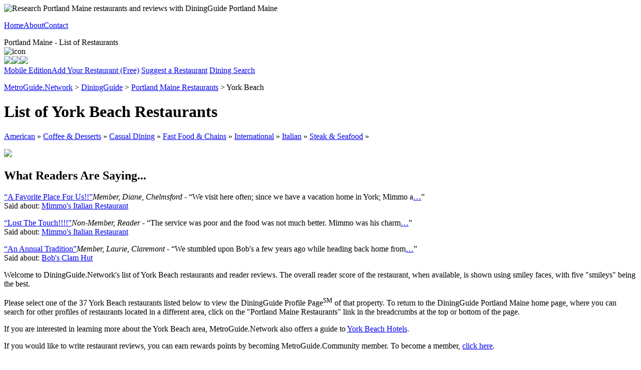

--- FILE ---
content_type: text/html
request_url: http://portland.maine.diningguide.com/dl1yb.htm
body_size: 4839
content:
<!DOCTYPE html><html><head><title>York Beach Restaurants: Portland Maine DiningGuide</title><meta name=description content="York Beach Restaurants: Dining Guide and Restaurant Directory for York Beach, Presented By Portland Maine DiningGuide.Network."><meta name=keywords content="york beach restaurants,dining,portland maine,information,restaurant,dinner,lunch,breakfast,cafe,food,cuisine"><meta name="generator" content="MetroManager (tm)"><meta http-equiv="Pragma" content="no-cache"><link rel=stylesheet type="text/css" href=//lib.nu/s/dg-list-std.v3.css><script data-ad-client="ca-pub-1905353704192667" async src="https://pagead2.googlesyndication.com/pagead/js/adsbygoogle.js"></script>
</head><body><div id=bo><div id=hd><map name=mcmn><area shape=rect coords=25,0,50,22 href=http://metroguide.net alt="Go To MetroGuide.Network"><area shape=rect coords=0,0,25,22 href=http://metroguide.com target=_blank alt="MetroGuide.Community Home Page"></map><div id=g5><div id=g1><img src=//lib.nu/g/t_dg.v3.gif alt="Research Portland Maine restaurants and reviews with DiningGuide Portland Maine"></div><div id=g2><p><a href=http://diningguide.com>Home</a><a href=http://diningguidenetwork.com>About</a><a href="http://metroguide.com/forms/company/contact/?s=dg%7Cpwm&amp;p=ovr">Contact</a></p></div></div><div id=g6><div id=g3>Portland Maine - List of Restaurants</div><div id=g4><img src=//lib.nu/g/mcmn.png usemap=#mcmn alt="icon"></div></div></div><div id=mn><div id=ad><a href=http://print.metroguide.com/pwm/dl1yb.htm title="Print-friendly version" rel=nofollow><img src=http://lib.nu/i/ad_p.gif></a><a href=http://metroguide.com/em.asp?l=dyb&m=pwm title="E-mail page to friend" rel=nofollow><img src=http://lib.nu/i/ad_e.gif></a><a href=http://forms.metromanager.com/asp/DiningG.U.I.-de.asp?s=dg|pwm&p=ad title="Add your restaurant"><img src=http://lib.nu/i/ad_a.gif></a></div><div class=navLnks><a class=navLnk href=http://m.diningguide.com/pwm/lyb.htm>Mobile Edition</a><a href=http://forms.metromanager.com/asp/DiningG.U.I.-de.asp?s=dg|pwm&p=tnv>Add&nbsp;Your&nbsp;Restaurant&nbsp;(Free)</a> <a href=http://forms.metromanager.com/asp/DiningG.U.I.-de_suggest_restaurant.asp?s=dg|pwm&p=tnv>Suggest&nbsp;a&nbsp;Restaurant</a> <a href=http://portland.maine.diningguide.com/#srchfrm>Dining&nbsp;Search</a> </div><p class=nav><a href=http://metroguide.net>MetroGuide.Network</a> &gt; <a href=http://diningguide.com>DiningGuide</a> &gt; <a href=http://portland.maine.diningguide.com>Portland Maine Restaurants</a> &gt; York Beach</p><h1 id=jmp>List of York Beach Restaurants</h1><p class=nav><a href=#ame>American</a>&nbsp;&raquo; <a href=#cfd>Coffee & Desserts</a>&nbsp;&raquo; <a href=#csd>Casual Dining</a>&nbsp;&raquo; <a href=#ffc>Fast&nbsp;Food&nbsp;&&nbsp;Chains</a>&nbsp;&raquo; <a href=#int>International</a>&nbsp;&raquo; <a href=#ita>Italian</a>&nbsp;&raquo; <a href=#sts>Steak&nbsp;&&nbsp;Seafood</a>&nbsp;&raquo; </p><div id=rvDv><img class=revIm src=http://lib.nu/g/talk.gif><h2>What Readers Are Saying...</h2><p class=rvP><a class=rvA href=http://reviews.metroguide.com/d.asp?pi=96576>&#147;A Favorite Place For Us!!&#148;</a><i>Member, Diane, Chelmsford</i> - &#147;We visit here often; since we have a vacation home in York; Mimmo a<a href=http://reviews.metroguide.com/d.asp?pi=96576>&#133;</a>&#148;<br>Said about: <a href=http://portland.maine.diningguide.com/data/d100897.htm>Mimmo's Italian Restaurant</a></p><p class=rvP><a class=rvA href=http://reviews.metroguide.com/d.asp?pi=91603>&#147;Lost The Touch!!!!&#148;</a><i>Non-Member, Reader</i> - &#147;The service was poor and the food was not much better. Mimmo was his charm<a href=http://reviews.metroguide.com/d.asp?pi=91603>&#133;</a>&#148;<br>Said about: <a href=http://portland.maine.diningguide.com/data/d100897.htm>Mimmo's Italian Restaurant</a></p><p class=rvP><a class=rvA href=http://reviews.metroguide.com/d.asp?pi=90791>&#147;An Annual Tradition&#148;</a><i>Member, Laurie, Claremont</i> - &#147;We stumbled upon Bob's a few years ago while heading back home from<a href=http://reviews.metroguide.com/d.asp?pi=90791>&#133;</a>&#148;<br>Said about: <a href=http://portland.maine.diningguide.com/data/d100448.htm>Bob's Clam Hut</a></p></div><p class=int>Welcome to DiningGuide.Network's list of York Beach restaurants and reader reviews. The overall reader score of the restaurant, when available, is shown using smiley faces, with five &quot;smileys&quot; being the best.</p><p class=std>Please select one of the 37 York Beach restaurants listed below to view the DiningGuide Profile Page<sup>SM</sup> of that property. To return to the DiningGuide Portland Maine home page, where you can search for other profiles of restaurants located in a different area, click on the "Portland Maine Restaurants" link in the breadcrumbs at the top or bottom of the page.</p><p class=std>If you are interested in learning more about the York Beach area, MetroGuide.Network also offers a guide to <a href=http://portland.maine.hotelguide.net/hl1yb.htm>York Beach Hotels</a>.</p><p class=std>If you would like to write restaurant reviews, you can earn rewards points by becoming MetroGuide.Community member. To become a member, <a href=http://login.metroguide.com/join.asp>click here</a>.</p><br class=clr><p class=nav> <nobr>&nbsp; <img src=http://lib.nu/i/qa.gif class=sI> = Ask a Question</nobr> <nobr>&nbsp; <img src=http://lib.nu/i/dg_res.gif class=sI> = Online Restaurant Reservations</nobr> <nobr>&nbsp; <img src=http://lib.nu/i/16x16cam.gif class=sI> = Thumbnail Photos</nobr> <nobr>&nbsp; <img src=http://lib.nu/i/dg_men.gif width=12 height=16> = Menu Link(s) Available</nobr></p><div id=div_cs_extended></div><h2 id=ame>American</h2><table class=rsTb cellspacing=0><tr class=rsTr><td><div><a href=data/d101242.htm>1637</a><br>York Harbor &#183; 480 York Street<br><i>800-343-3869</i> &#183; Moderate<br> <img src=http://lib.nu/i/dg_res.gif class=sI></div><div><a href=data/d101285.htm>The Union Grill and Pub</a><br>York Beach &#183; 8 Beach Street<br><i>207-363-1333</i> &#183; Moderate<br> <img src=http://lib.nu/i/dg_res.gif class=sI></div><div><a href=data/d101385.htm>Dockside Restaurant</a><br>York Harbor &#183; 22 Harris Island Rd.<br><i>207-363-2722</i> &#183; Moderate<br> <img src=http://lib.nu/i/dg_res.gif class=sI> <img src=http://lib.nu/i/16x16cam.gif class=sI></div></td><td><div><a href=data/d101286.htm>Roost Cafe and Bistro</a><br>Cape Neddick &#183; 1300 US Route 1<br><i>207-363-0266</i> &#183; Moderate<br> <img src=http://lib.nu/i/dg_res.gif class=sI></div><div><a href=data/d101262.htm>The 123 Restaurant</a><br><img class=sIm src=http://lib.nu/i/smiley_dg_3.0.gif alt="Reader rating: 3.0 out of 5"><br>York Beach &#183; 123 Long Beach Ave.<br><i>207-361-3116</i> &#183; Moderate</div></td></tr></table><h2 id=cfd>Coffee & Desserts</h2><table class=rsTb cellspacing=0><tr><td class=rsTop align=left></td><td class="rsTop tar">&laquo; <a href=#jmp>Top</a> &laquo; <a href=#ame>Prev.</a></td></tr><tr class=rsTr><td><div><a href=data/d101161.htm>Dairy Queen</a><br><img class=sIm src=http://lib.nu/i/smiley_dg_3.0.gif alt="Reader rating: 3.0 out of 5"><br>Kittery &#183; 174 State Road<br><i>207-439-4949</i> &#183; Inexpensive<br> <img src=http://lib.nu/i/dg_men.gif hspace=2 width=14 height=16></div><div><a href=data/d101131.htm>Starbucks Coffee</a><br><img class=sIm src=http://lib.nu/i/smiley_dg_3.0.gif alt="Reader rating: 3.0 out of 5"><br>Kittery &#183; 306 US Highway 1<br><i>207-451-9701</i> &#183; Inexpensive<br> <img src=http://lib.nu/i/dg_men.gif hspace=2 width=14 height=16></div></td><td><div><a href=data/d101083.htm>Ben & Jerry's</a><br><img class=sIm src=http://lib.nu/i/smiley_dg_3.0.gif alt="Reader rating: 3.0 out of 5"><br>Kittery &#183; 315 Route 1<br><i></i>Inexpensive<br> <img src=http://lib.nu/i/dg_men.gif hspace=2 width=14 height=16></div></td></tr></table><h2 id=csd>Casual Dining</h2><table class=rsTb cellspacing=0><tr><td class=rsTop align=left></td><td class="rsTop tar">&laquo; <a href=#jmp>Top</a> &laquo; <a href=#cfd>Prev.</a></td></tr><tr class=rsTr><td><div><a href=data/d101285.htm>The Union Grill and Pub</a><br>York Beach &#183; 8 Beach Street<br><i>207-363-1333</i> &#183; Moderate<br> <img src=http://lib.nu/i/dg_res.gif class=sI></div><div><a href=data/d101161.htm>Dairy Queen</a><br><img class=sIm src=http://lib.nu/i/smiley_dg_3.0.gif alt="Reader rating: 3.0 out of 5"><br>Kittery &#183; 174 State Road<br><i>207-439-4949</i> &#183; Inexpensive<br> <img src=http://lib.nu/i/dg_men.gif hspace=2 width=14 height=16></div><div><a href=data/d100451.htm>Domino's Pizza</a><br><img class=sIm src=http://lib.nu/i/smiley_dg_3.0.gif alt="Reader rating: 3.0 out of 5"><br>Kittery &#183; 518 US Route 1 (RR 1)<br><i>207-439-1300</i> &#183; Inexpensive</div><div><a href=data/d101279.htm>Woody's Brick Oven Pizza</a><br>York Beach &#183; 11 Railroad Avenue<br><i>207-363-0060</i> &#183; Inexpensive</div></td><td><div><a href=data/d100441.htm>Badger Island Pizzeria</a><br>Kittery &#183; 3 Island Avenue<br><i>207-439-5996</i> &#183; Inexpensive</div><div><a href=data/d100436.htm>Circle Subs</a><br>Kittery &#183; 167 State Road<br><i>207-439-7655</i> &#183; Inexpensive</div><div><a href=data/d100435.htm>Town Pizza Restaurant</a><br>Kittery &#183; 15 Wentworth Street<br><i>207-439-1265</i> &#183; Inexpensive</div><div><a href=data/d101083.htm>Ben & Jerry's</a><br><img class=sIm src=http://lib.nu/i/smiley_dg_3.0.gif alt="Reader rating: 3.0 out of 5"><br>Kittery &#183; 315 Route 1<br><i></i>Inexpensive<br> <img src=http://lib.nu/i/dg_men.gif hspace=2 width=14 height=16></div></td></tr></table><h2 id=ffc>Fast Food & Chains</h2><table class=rsTb cellspacing=0><tr><td class=rsTop align=left></td><td class="rsTop tar">&laquo; <a href=#jmp>Top</a> &laquo; <a href=#csd>Prev.</a></td></tr><tr class=rsTr><td><div><a href=data/d100449.htm>Burger King</a><br><img class=sIm src=http://lib.nu/i/smiley_dg_1.0.gif alt="Reader rating: 1.0 out of 5"><br>Kittery &#183; RR 1<br><i>207-439-5516</i> &#183; Inexpensive</div><div><a href=data/d100452.htm>McDonald's</a><br><img class=sIm src=http://lib.nu/i/smiley_dg_3.0.gif alt="Reader rating: 3.0 out of 5"><br>Kittery &#183; 335 US Hwy. 1 / RR 1<br><i>207-439-0301</i> &#183; Inexpensive</div></td><td><div><a href=data/d100454.htm>Subway</a><br><img class=sIm src=http://lib.nu/i/smiley_dg_1.0.gif alt="Reader rating: 1.0 out of 5"><br>Kittery &#183; RR 1<br><i>207-439-8511</i> &#183; Inexpensive</div><div><a href=data/d101089.htm>McDonald's</a><br><img class=sIm src=http://lib.nu/i/smiley_dg_3.0.gif alt="Reader rating: 3.0 out of 5"><br>Kittery &#183; 335 US Highway 1<br><i></i>Inexpensive<br> <img src=http://lib.nu/i/dg_men.gif hspace=2 width=14 height=16></div></td></tr></table><h2 id=int>International</h2><table class=rsTb cellspacing=0><tr><td class=rsTop align=left></td><td class="rsTop tar">&laquo; <a href=#jmp>Top</a> &laquo; <a href=#ffc>Prev.</a></td></tr><tr class=rsTr><td><div><a href=data/d100998.htm>Anneke Jans</a><br>Kittery &#183; 60 Wallingford Square<br><i>207-439-0001</i><br> <img src=http://lib.nu/i/dg_res.gif class=sI> <img src=http://lib.nu/i/dg_men.gif hspace=2 width=14 height=16></div></td><td><div><a href=data/d101286.htm>Roost Cafe and Bistro</a><br>Cape Neddick &#183; 1300 US Route 1<br><i>207-363-0266</i> &#183; Moderate<br> <img src=http://lib.nu/i/dg_res.gif class=sI></div></td></tr></table><h2 id=ita>Italian</h2><table class=rsTb cellspacing=0><tr><td class=rsTop align=left></td><td class="rsTop tar">&laquo; <a href=#jmp>Top</a> &laquo; <a href=#int>Prev.</a></td></tr><tr class=rsTr><td><div><a href=data/d100897.htm>Mimmo's Italian Restaurant</a><br><img class=sIm src=http://lib.nu/i/smiley_dg_3.0.gif alt="Reader rating: 3.0 out of 5"><br>York Beach &#183; 243 Longbeach Ave.<br><i>207-363-3807</i> &#183; Moderate<br> <img src=http://lib.nu/i/qa.gif class=sI></div></td><td></td></tr></table><h2 id=sts>Steak & Seafood</h2><table class=rsTb cellspacing=0><tr><td class=rsTop align=left></td><td class="rsTop tar">&laquo; <a href=#jmp>Top</a> &laquo; <a href=#ita>Prev.</a></td></tr><tr class=rsTr><td><div><a href=data/d101242.htm>1637</a><br>York Harbor &#183; 480 York Street<br><i>800-343-3869</i> &#183; Moderate<br> <img src=http://lib.nu/i/dg_res.gif class=sI></div><div><a href=data/d101290.htm>Robert's Maine Grill</a><br>Kittery &#183; 326 Route 1<br><i>207-439-0300</i> &#183; Moderate<br> <img src=http://lib.nu/i/dg_res.gif class=sI></div><div><a href=data/d100448.htm>Bob's Clam Hut</a><br><img class=sIm src=http://lib.nu/i/smiley_dg_3.0.gif alt="Reader rating: 3.0 out of 5"><br>Kittery &#183; 315 US Route 1 / RR 1<br><i>207-439-4233</i><br> <img src=http://lib.nu/i/16x16cam.gif class=sI></div><div><a href=data/d100985.htm>Chauncey Creek Lobster Pier</a><br><img class=sIm src=http://lib.nu/i/smiley_dg_3.0.gif alt="Reader rating: 3.0 out of 5"><br>Kittery &#183; 16 Chauncey Creek Rd.<br><i>207-439-1030</i> &#183; Moderate<br> <img src=http://lib.nu/i/16x16cam.gif class=sI></div><div><a href=data/d101075.htm>Weathervane Seafood Restaurant</a><br><img class=sIm src=http://lib.nu/i/smiley_dg_3.0.gif alt="Reader rating: 3.0 out of 5"><br>Kittery &#183; 31 Badgers Island W.<br><i>207-439-0335</i><br> <img src=http://lib.nu/i/dg_men.gif hspace=2 width=14 height=16></div><div><a href=data/d101385.htm>Dockside Restaurant</a><br>York Harbor &#183; 22 Harris Island Rd.<br><i>207-363-2722</i> &#183; Moderate<br> <img src=http://lib.nu/i/dg_res.gif class=sI> <img src=http://lib.nu/i/16x16cam.gif class=sI></div></td><td><div><a href=data/d100338.htm>Cape Neddick Lobster Pound</a><br><img class=sIm src=http://lib.nu/i/smiley_dg_3.0.gif alt="Reader rating: 3.0 out of 5"><br>Cape Neddick &#183; Shore Road<br><i>207-363-5471</i></div><div><a href=data/d101262.htm>The 123 Restaurant</a><br><img class=sIm src=http://lib.nu/i/smiley_dg_3.0.gif alt="Reader rating: 3.0 out of 5"><br>York Beach &#183; 123 Long Beach Ave.<br><i>207-361-3116</i> &#183; Moderate</div><div><a href=data/d100455.htm>York's Roast Beef & Seafood</a><br><img class=sIm src=http://lib.nu/i/smiley_dg_3.0.gif alt="Reader rating: 3.0 out of 5"><br>Kittery &#183; State Road<br><i>207-439-3401</i></div><div><a href=data/d101237.htm>Blue Sky on York Beach</a><br>York Beach &#183; 2 Beach Street<br><i>207-363-0050</i> &#183; Expensive</div><div><a href=data/d100443.htm>Weathervane Seafood Restaurant</a><br><img class=sIm src=http://lib.nu/i/smiley_dg_3.0.gif alt="Reader rating: 3.0 out of 5"><br>Kittery &#183; 306 US Route 1<br><i>207-439-0316</i></div></td></tr></table>
<h5>Icon Legend:</h5><p class=nav>&nbsp; <img src=http://lib.nu/i/qa.gif class=sI> = Ask a Question<br>&nbsp; <img src=http://lib.nu/i/dg_res.gif class=sI> = Online Restaurant Reservations<br>&nbsp; <img src=http://lib.nu/i/16x16cam.gif class=sI> = Thumbnail Photos<br>&nbsp; <img src=http://lib.nu/i/dg_men.gif width=12 height=16> = Menu Link(s) Available<br></p><h5>Cost Legend (Average Price/Person):</h5><p class=nav>&nbsp; &quot;Inexpensive&quot; = Generally &lt; $15<br>&nbsp; &quot;Moderate&quot; = Between $15 &amp; $30<br>&nbsp; &quot;Expensive&quot; = Generally &gt; $30</p><table><tr><td><h5>Reader Rating Legend:</h5></td><td><h5>Editor Rating Legend:</h5></td></tr><tr class=nav><td>&nbsp; <img src=http://lib.nu/i/smiley_dg_1.0.gif> Poor<br>&nbsp; <img src=http://lib.nu/i/smiley_dg_2.0.gif> Fair<br>&nbsp; <img src=http://lib.nu/i/smiley_dg_3.0.gif> Average<br>&nbsp; <img src=http://lib.nu/i/smiley_dg_4.0.gif> Good<br>&nbsp; <img src=http://lib.nu/i/smiley_dg_5.0.gif> Excellent</td><td>&nbsp; <img src=http://lib.nu/i/edt_dg_1.0.gif> Poor<br>&nbsp; <img src=http://lib.nu/i/edt_dg_2.0.gif> Fair<br>&nbsp; <img src=http://lib.nu/i/edt_dg_3.0.gif> Average<br>&nbsp; <img src=http://lib.nu/i/edt_dg_4.0.gif> Good<br>&nbsp; <img src=http://lib.nu/i/edt_dg_5.0.gif> Excellent</td></tr></table><br><table><tr><td class=nav>Navigation Links:</td><td class=relLnks><span style="font-size:smaller;">(See other restaurant lists, by location, in the Portland Maine area.)<br></span><a class=relLnk href=http://portland.maine.diningguide.com/dl1kn.htm>Kennebunk Restaurants</a><a class=relLnk href=http://portland.maine.diningguide.com/dl1og.htm>Ogunquit Restaurants</a><a class=relLnk href=http://portland.maine.diningguide.com/dl1po.htm>Portland Restaurants</a><a class=relLnk href=http://portland.maine.diningguide.com/dl1sc.htm>Surrounding Communities Restaurants</a><a class=relLnk href=http://portland.maine.diningguide.com/dl1sp.htm>South Portland Restaurants</a></td></tr></table><table><tr><td class=nav>Adjacent Links:</td><td class=relLnks><a href=http://manchester.new.hampshire.diningguide.com>DiningGuide Manchester, New Hamphsire</a></td><td class=relLnks><a href=http://augusta.maine.diningguide.com>DiningGuide Augusta, Maine</a></td></tr><tr><td class=nav>Related Links:</td><td class=relLnks><a href=http://bangor.diningguide.com>DiningGuide Bangor</a></td><td class=relLnks></td></tr><tr><td class=nav>Other Links:</td><td class=relLnks><a href=https://zombiesofthings.wordpress.com/holidays/vertical-farm-day/>Vertical Farm Day</a><a href=https://zombiesofthings.wordpress.com/holidays/ubi-day/>National UBI Day</a><a href=http://boston.diningguide.com>DiningGuide Boston</a><a href=http://new.bedford.diningguide.com>DiningGuide New Bedford</a></td><td class=relLnks><a href=http://worcester.diningguide.com>DiningGuide Worcester</a></td></tr></table><p class=nav><a href=http://metroguide.net>MetroGuide.Network</a> &gt; <a href=http://diningguide.com>DiningGuide</a> &gt; <a href=http://portland.maine.diningguide.com>Portland Maine Restaurants</a> &gt; York Beach</p><p class=nav id=ap><a href=http://print.metroguide.com/pwm/dl1yb.htm rel=nofollow><img src=http://lib.nu/i/ad_p.gif>Printer-friendly version</a><a href=http://metroguide.com/em.asp?l=dyb&m=pwm rel=nofollow><img src=http://lib.nu/i/ad_e.gif>E-mail page to a friend</a><a href=http://forms.metromanager.com/asp/DiningG.U.I.-de.asp?s=dg|pwm&p=ad><img src=http://lib.nu/i/ad_a.gif>Add your restaurant!</a></p><p class=nav>&laquo; <a href=#top>Top of Page</a> | <a href=/sitemap.htm>Site Map</a></p><div id=ft><p class=ftr><a href=http://metroguide.net><img src=//lib.nu/i/l_mgn_996.gif id=mnIm alt="MN logo"></a><i>&copy; 1996-2026<a href=http://metroguide-inc.com>MetroGuide, Inc.</a></i> | <a href=http://metroguide-inc.com/privacy.html>Privacy Policy</a> | <a href=http://metroguide-inc.com/terms.html>Terms and Conditions</a><br><br>DiningGuide, DiningGuide.Network, DiningGuide.Community and DiningGuide Portland Maine are service marks of MetroGuide.com, Inc.</p><p class=ftr>To submit your restaurant, please use the: <a href="http://forms.metromanager.com/asp/DiningG.U.I.-de.asp?s=dg%7Cpwm&amp;p=udr">DiningG.U.I.-de</a>.<br>To contact us at MetroGuide: <a href="http://metroguide.com/forms/company/contact/?s=dg%7Cpwm&amp;p=udr">Click Here</a>.</p></div></div><div id=ln><form id=ssFrm action=http://search.metroguide.com/scripts/dining_search.asp method=post><input id=ssTxt type=text name=u_search_string maxlength=100><input id=ssBtn type=image value=Go src=http://lib.nu/g/b_go.gif title="Click here to search for Portland Maine restaurants"><input type=hidden name=u_metro_id value=pwm><input type=hidden name=action value=Go></form><div class=btns><div><a href=http://portland.maine.metroguide.com title="Portland, Maine MetroGuide">MetroGuide</a></div><div><a href=http://portland.maine.retailguide.com title="Portland, Maine Shopping">RetailGuide</a></div><div class=b1><a href=http://portland.maine.diningguide.com title="Portland, Maine Dining (Selected)">DiningGuide</a></div><div><a href=http://portland.maine.hotelguide.net title="Portland, Maine Hotels">HotelGuide</a></div></div><map name=dgMap><area shape=rect coords=46,42,102,60 href=http://portland.maine.diningguide.com/dl1po.htm alt="Portland Restaurants"><area shape=rect coords=55,64,143,82 href=http://portland.maine.diningguide.com/dl1sp.htm alt="South Portland Restaurants"><area shape=rect coords=59,103,126,121 href=http://portland.maine.diningguide.com/dl1kn.htm alt="Kennebunk Restaurants"><area shape=rect coords=46,147,105,165 href=http://portland.maine.diningguide.com/dl1og.htm alt="Ogunquit Restaurants"><area shape=rect coords=45,165,112,183 href=http://portland.maine.diningguide.com/dl1yb.htm alt="York Beach Restaurants"></map><div><img id=bm src=http://lib.nu/g/m_dgpwm-hp.gif usemap=#dgMap></div><div class=bubble><a href=http://portland.maine.diningguide.com#loc>more locations...</a><br></div><br><script type="text/javascript"><!--
google_ad_client = "pub-1905353704192667";
/* 160x600, created 9/9/11 */
google_ad_slot = "6778651265";
google_ad_width = 160;
google_ad_height = 600;
//-->
</script>
<script type="text/javascript" src="http://pagead2.googlesyndication.com/pagead/show_ads.js"></script>
<br><br><script type="text/javascript"><!--
google_ad_client = "pub-1905353704192667";
/* 160x600, created 9/9/11 */
google_ad_slot = "6778651265";
google_ad_width = 160;
google_ad_height = 600;
//-->
</script>
<script type="text/javascript" src="http://pagead2.googlesyndication.com/pagead/show_ads.js"></script>
</div><div id=gu><script type="text/javascript"><!--
google_ad_client = "pub-1905353704192667";
/* 160x600, created 9/9/11 */
google_ad_slot = "6778651265";
google_ad_width = 160;
google_ad_height = 600;
//-->
</script>
<script type="text/javascript" src="http://pagead2.googlesyndication.com/pagead/show_ads.js"></script>
</div></div></body></html>


--- FILE ---
content_type: text/html; charset=utf-8
request_url: https://www.google.com/recaptcha/api2/aframe
body_size: 266
content:
<!DOCTYPE HTML><html><head><meta http-equiv="content-type" content="text/html; charset=UTF-8"></head><body><script nonce="FBchqcuinSIltTCY42XhWQ">/** Anti-fraud and anti-abuse applications only. See google.com/recaptcha */ try{var clients={'sodar':'https://pagead2.googlesyndication.com/pagead/sodar?'};window.addEventListener("message",function(a){try{if(a.source===window.parent){var b=JSON.parse(a.data);var c=clients[b['id']];if(c){var d=document.createElement('img');d.src=c+b['params']+'&rc='+(localStorage.getItem("rc::a")?sessionStorage.getItem("rc::b"):"");window.document.body.appendChild(d);sessionStorage.setItem("rc::e",parseInt(sessionStorage.getItem("rc::e")||0)+1);localStorage.setItem("rc::h",'1768466712044');}}}catch(b){}});window.parent.postMessage("_grecaptcha_ready", "*");}catch(b){}</script></body></html>